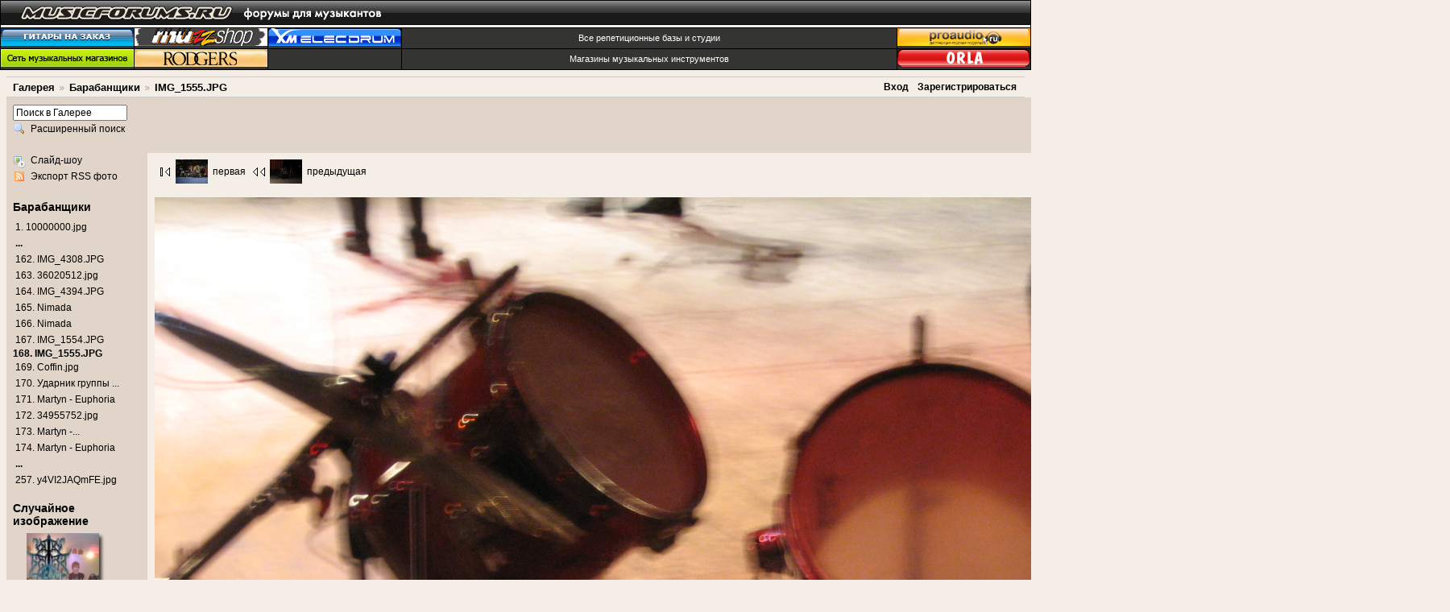

--- FILE ---
content_type: text/html; charset=UTF-8
request_url: http://gallery.musicforums.ru/main.php?g2_itemId=5398&g2_imageViewsIndex=1
body_size: 6427
content:
<!DOCTYPE html PUBLIC "-//W3C//DTD XHTML 1.0 Strict//EN" "http://www.w3.org/TR/xhtml1/DTD/xhtml1-strict.dtd">
<html lang="ru-RU" xmlns="http://www.w3.org/1999/xhtml">
<head>
<link rel="stylesheet" type="text/css" href="main.php?g2_view=imageframe.CSS&amp;g2_frames=shadow%7Cnone"/>

<link rel="stylesheet" type="text/css" href="modules/core/data/gallery.css"/>
<link rel="stylesheet" type="text/css" href="modules/icons/iconpacks/silk/icons.css"/>
<script type="text/javascript" src="http://gallery.musicforums.ru/main.php?g2_view=core.CombinedJavascript&amp;g2_key=eb33b00cfb158eaa1cc89da951e8b36d"></script>
<meta http-equiv="Content-Type" content="text/html; charset=UTF-8"/>
<title>IMG_1555.JPG</title>
<link rel="stylesheet" type="text/css" href="themes/matrix/theme.css"/>
</head>
<body class="gallery">
<link href="http://static.musicforums.ru/css/main.css" rel="stylesheet" type="text/css" />
<link href="http://static.musicforums.ru/css/skin-old.css" rel="stylesheet" type="text/css" class="skin" />
<div class="block-logo"><a href="/"><img src="http://static.musicforums.ru/agora/images/logo.png" alt="" width="490" height="31" /></a></div>
<div class="block-top-link">
<!--noindex-->
<table width="100%">
<tr>
<td><a href="http://www.shamray.ru/" target="_blank"><img src="http://static.musicforums.ru/images/knopki/shamray.gif" alt="" /></a></td>
<td><a href="http://www.muzzshop.ru/"><img src="http://static.musicforums.ru/pictures/knopki/muzzshop.gif" alt="" /></a></td>
<td><!--<script type="text/javascript">AC_FL_RunContent('codebase','http://download.macromedia.com/pub/shockwave/cabs/flash/swflash.cab#version=7,0,19,0','width','165','height','22','src','http://static.musicforums.ru/images/knopki/artmusic.swf','quality','high','pluginspage','http://static.macromedia.com/go/getflashplayer','movie','http://static.musicforums.ru/images/knopki/artmusic');</script>
-->
<a href="http://www.artimusic.ru/" target="_blank"><img src="http://static.musicforums.ru/images/knopki/artmusic.gif" alt="" /></a>
</td>
<td class="td-txt" ><a href="/vse_bazy/">Все репетиционные базы и студии</a></td>
<td><a href="http://www.proaudio.ru/" target="_blank"><img src="http://static.musicforums.ru/images/knopki/proaudio.gif" alt="" /></a></td>
</tr>
<tr>
<td><a href="http://www.asiamusic.ru" target="_blank"><img src="http://static.musicforums.ru/images/knopki/asiamusic.gif" alt="" /></a></td>
<td><a href="http://www.rolandmusic.ru/" target="_blank"><img src="http://static.musicforums.ru/pictures/knopki/knopka_roland.gif" alt="" /></a></td>
<td class="td-txt"></td>
<td class="td-txt" colspan="1" style="padding-right8:105px;"><a href="http://static.musicforums.ru/musicshops.html">Магазины музыкальных инструментов</a></td>
<td><a href="http://arttechnology.ru/" target="_blank"><img src="http://static.musicforums.ru/images/knopki/proaudio2.gif" alt="" /></a></td>
</tr>
</table>
<!--/noindex-->
</div>
<div id="gallery" class="safari">
<div id="gsNavBar" class="gcBorder1">
<div class="gbSystemLinks">
<span class="block-core-SystemLink">
<a href="main.php?g2_view=core.UserAdmin&amp;g2_subView=core.UserLogin&amp;g2_return=%2Fmain.php%3Fg2_itemId%3D5398%26g2_imageViewsIndex%3D1%26">Вход</a>
</span>

<span class="block-core-SystemLink">
<a href="main.php?g2_view=core.UserAdmin&amp;g2_subView=register.UserSelfRegistration&amp;g2_return=%2Fmain.php%3Fg2_itemId%3D5398%26g2_imageViewsIndex%3D1%26">Зарегистрироваться</a>
</span>


</div>
<div class="gbBreadCrumb">
<div class="block-core-BreadCrumb">
<a href="main.php?g2_highlightId=5009" class="BreadCrumb-1">
Галерея</a>
<a href="main.php?g2_itemId=5009&amp;g2_highlightId=5398" class="BreadCrumb-2">
Барабанщики</a>
<span class="BreadCrumb-3">
IMG_1555.JPG</span>
</div>
</div>
</div>
<table width="100%" cellspacing="0" cellpadding="0">
<tr valign="top">
<td id="gsSidebarCol">
<div id="gsSidebar" class="gcBorder3">

<div class="block-search-SearchBlock gbBlock">
<form id="search_SearchBlock" action="main.php" method="get" onsubmit="return search_SearchBlock_checkForm()">
<div>
<input type="hidden" name="g2_return" value="/main.php?g2_itemId=5398&amp;g2_imageViewsIndex=1"/>
<input type="hidden" name="g2_formUrl" value="/main.php?g2_itemId=5398&amp;g2_imageViewsIndex=1"/>
<input type="hidden" name="g2_authToken" value="7808a0468e52"/>

<input type="hidden" name="g2_view" value="search.SearchScan"/>
<input type="hidden" name="g2_form[formName]" value="search_SearchBlock"/>
<input type="text" id="searchCriteria" size="18"
name="g2_form[searchCriteria]"
value="Поиск в Галерее"
onfocus="search_SearchBlock_focus()"
onblur="search_SearchBlock_blur()"
class="textbox"/>
<input type="hidden" name="g2_form[useDefaultSettings]" value="1" />
</div>
<div>
<a href="main.php?g2_view=search.SearchScan&amp;g2_form%5BuseDefaultSettings%5D=1&amp;g2_return=%2Fmain.php%3Fg2_itemId%3D5398%26g2_imageViewsIndex%3D1%26"
class="gbAdminLink gbLink-search_SearchScan advanced">Расширенный поиск</a>
</div>
</form>
</div>
<div class="block-core-ItemLinks gbBlock">
<a href="main.php?g2_view=slideshow.Slideshow&amp;g2_itemId=5398" class="gbAdminLink gbLink-slideshow_Slideshow">Слайд-шоу</a>
<a href="main.php?g2_view=rss.SimpleRender&amp;g2_itemId=5398" class="gbAdminLink gbLink-rss_SimpleRender">Экспорт RSS фото</a>
</div>


<div class="block-core-PeerList gbBlock">
<h3 class="parent"> Барабанщики </h3>
<a href="main.php?g2_itemId=5012">
1. 10000000.jpg
</a>
<span class="neck">...</span>
<a href="main.php?g2_itemId=5383">
162. IMG_4308.JPG
</a>
<a href="main.php?g2_itemId=5385">
163. 36020512.jpg
</a>
<a href="main.php?g2_itemId=5388">
164. IMG_4394.JPG
</a>
<a href="main.php?g2_itemId=5390">
165. Nimada
</a>
<a href="main.php?g2_itemId=5393">
166. Nimada
</a>
<a href="main.php?g2_itemId=5395">
167. IMG_1554.JPG
</a>
<b>
168. IMG_1555.JPG
</b>
<a href="main.php?g2_itemId=5401">
169. Coffin.jpg
</a>
<a href="main.php?g2_itemId=5404">
170. Ударник группы ...
</a>
<a href="main.php?g2_itemId=5407">
171. Martyn - Euphoria
</a>
<a href="main.php?g2_itemId=5410">
172. 34955752.jpg
</a>
<a href="main.php?g2_itemId=5412">
173. Martyn -...
</a>
<a href="main.php?g2_itemId=5415">
174. Martyn - Euphoria
</a>
<span class="neck">...</span>
<a href="main.php?g2_itemId=723829">
257. y4VI2JAQmFE.jpg
</a>
</div>


<div class="block-imageblock-ImageBlock gbBlock">
<div class="one-image">
<h3> Случайное изображение </h3>


<table class="ImageFrame_shadow" border="0" cellspacing="0" cellpadding="0" align="center">
<tr>
<td class="LLT"></td><td rowspan="2" colspan="2" class="IMG">
<a href="main.php?g2_itemId=3153">

<img src="main.php?g2_view=core.DownloadItem&amp;g2_itemId=3154&amp;g2_serialNumber=2" width="90" height="120" id="IFid1" class="ImageFrame_image" alt="Nestheroth(volksgeist)"/>
 </a> </td>
<td class="RRT"></td></tr>
<tr>
<td class="LL" style="height:110px"
><div class="V">&nbsp;</div></td>

<td class="RR" style="height:110px"
><div class="V">&nbsp;</div></td>

</tr>
<tr>
<td class="BL"></td>
<td class="BBL"></td><td class="BB" style="width:81px"
><div class="H"></div></td>
<td class="BR"></td>
</tr>
</table>

<B>
Nestheroth(volksgeist)
</B>
<p class="giInfo">
<span class="summary">
Дата: 15.05.2009
</span>
<span class="summary">
Просмотров: 12450
</span>
</p>
</div>
</div>

</div>
</td>
<td>
<div id="gsContent">
<div class="gbBlock gcBackground1">
<table width="100%">
<tr>
<td>
</td>
<td style="width: 30%">
<div class="block-core-ItemInfo giInfo">
<div class="date summary">
Дата: 15.05.2009
</div>
<div class="owner summary">
Владелец: Администратор Галереи
</div>
</div>
<div class="block-core-PhotoSizes giInfo">
Размер:
<select onchange="if (this.value) { newLocation = this.value; this.options[0].selected = true; location.href= newLocation; }">
<option value="main.php?g2_itemId=5398&amp;g2_imageViewsIndex=0">
640x480
</option>
<option value="main.php?g2_itemId=5398&amp;g2_imageViewsIndex=1" selected="selected">
1600x1200
</option>
</select>
<br/>
Полный размер:
<a href="main.php?g2_itemId=5398&amp;g2_imageViewsIndex=1">
1600x1200

</a>
<br/>
</div>
</td>
</tr>
</table>
</div>
<div class="gbBlock gcBackground2 gbNavigator">
<div class="block-core-Navigator">
<div class="next-and-last">
    <a href="main.php?g2_itemId=5401" class="next">следующая<img src="main.php?g2_view=core.DownloadItem&amp;g2_itemId=5402&amp;g2_serialNumber=2" width="40" height="27" class="next" alt="Coffin.jpg"/></a><a href="main.php?g2_itemId=723085" class="last">последняя<img src="main.php?g2_view=core.DownloadItem&amp;g2_itemId=723086&amp;g2_serialNumber=2" width="40" height="27" class="last" alt="0100"/></a>
</div>
<div class="first-and-previous">
<a href="main.php?g2_itemId=5012" class="first"><img src="main.php?g2_view=core.DownloadItem&amp;g2_itemId=5013&amp;g2_serialNumber=2" width="40" height="30" class="first" alt="10000000.jpg"/>первая</a>    <a href="main.php?g2_itemId=5395" class="previous"><img src="main.php?g2_view=core.DownloadItem&amp;g2_itemId=5396&amp;g2_serialNumber=2" width="40" height="30" class="previous" alt="IMG_1554.JPG"/>предыдущая</a>
</div>
</div>
</div>
<div id="gsImageView" class="gbBlock">

<a href="main.php?g2_itemId=5398">
<img src="main.php?g2_view=core.DownloadItem&amp;g2_itemId=5398&amp;g2_serialNumber=1" width="1600" height="1200" id="IFid2" class="ImageFrame_none" alt="IMG_1555.JPG"/>
</a>

</div>
  
<script type="text/javascript">
// <![CDATA[
function exifSwitchDetailMode(num, itemId, mode) {
url = 'main.php?g2_view=exif.SwitchDetailMode&g2_itemId=__ITEMID__&g2_mode=__MODE__&g2_blockNum=__NUM__';
document.getElementById('ExifInfoLabel' + num).innerHTML =
'Загрузка...';

YAHOO.util.Connect.asyncRequest('GET',
url.replace('__ITEMID__', itemId).replace('__MODE__', mode).replace('__NUM__', num),
{success: handleExifResponse, failure: handleExifFail, argument: num}, null);
return false;
}
function handleExifResponse(http) {
document.getElementById('ExifInfoBlock' + http.argument).innerHTML = http.responseText;
}
function handleExifFail(http) {
document.getElementById('ExifInfoLabel' + http.argument).innerHTML = '';
}
// ]]>
</script>
<div id="ExifInfoBlock1" class="block-exif-ExifInfo">
<h3> Свойства фотографии </h3>
<div>кратко&nbsp;&nbsp;<a href="main.php?g2_controller=exif.SwitchDetailMode&amp;g2_mode=detailed&amp;g2_return=%2Fmain.php%3Fg2_itemId%3D5398%26g2_imageViewsIndex%3D1%26" onclick="return exifSwitchDetailMode(1,5398,'detailed')">подробно</a><span id="ExifInfoLabel1" style="padding-left:1.5em"></span></div>
<table class="gbDataTable">
<tr>
<td class="gbEven">
Камера
</td>
<td class="gbOdd">
Canon
</td>
<td class="gbEven">
Модель
</td>
<td class="gbOdd">
Canon DIGITAL IXUS 55
</td>
</tr>
<tr>
<td class="gbEven">
Значение диафрагмы
</td>
<td class="gbOdd">
f/3,5
</td>
<td class="gbEven">
Цветовое пространство
</td>
<td class="gbOdd">
sRGB
</td>
</tr>
<tr>
<td class="gbEven">
Компенсация экспозиции
</td>
<td class="gbOdd">
0 EV
</td>
<td class="gbEven">
Использование вспышки
</td>
<td class="gbOdd">
No Flash
</td>
</tr>
<tr>
<td class="gbEven">
Фокусное расстояние
</td>
<td class="gbOdd">
10,09 mm
</td>
<td class="gbEven">
Чувствительность в ISO
</td>
<td class="gbOdd">
Auto
</td>
</tr>
<tr>
<td class="gbEven">
Режим замера
</td>
<td class="gbOdd">
Multi-Segment
</td>
<td class="gbEven">
Значение выдержки
</td>
<td class="gbOdd">
1/8 sec
</td>
</tr>
<tr>
<td class="gbEven">
Дата/время
</td>
<td class="gbOdd">
пятница, 20 октября 2006 г. 15:48:13
</td>
</tr>
</table>
</div>
    

<div class="gbBlock gcBackground2 gbNavigator">
<div class="block-core-Navigator">
<div class="next-and-last">
    <a href="main.php?g2_itemId=5401" class="next">следующая<img src="main.php?g2_view=core.DownloadItem&amp;g2_itemId=5402&amp;g2_serialNumber=2" width="40" height="27" class="next" alt="Coffin.jpg"/></a><a href="main.php?g2_itemId=723085" class="last">последняя<img src="main.php?g2_view=core.DownloadItem&amp;g2_itemId=723086&amp;g2_serialNumber=2" width="40" height="27" class="last" alt="0100"/></a>
</div>
<div class="first-and-previous">
<a href="main.php?g2_itemId=5012" class="first"><img src="main.php?g2_view=core.DownloadItem&amp;g2_itemId=5013&amp;g2_serialNumber=2" width="40" height="30" class="first" alt="10000000.jpg"/>первая</a>    <a href="main.php?g2_itemId=5395" class="previous"><img src="main.php?g2_view=core.DownloadItem&amp;g2_itemId=5396&amp;g2_serialNumber=2" width="40" height="30" class="previous" alt="IMG_1554.JPG"/>предыдущая</a>
</div>
</div>
</div>
  

</div>

<style>
.one-image {
float:left;         display: inline;     width: 130px;
}   
</style>

<div style="padding:5px;"><b> Случайные фотографии </b></div>
<table border=0 align=center>
<tr><td>
<div class="g2imageblock">

<div class="block-imageblock-ImageBlock">
<div class="one-image">


<table class="ImageFrame_shadow" border="0" cellspacing="0" cellpadding="0" align="center">
<tr>
<td class="LLT"></td><td rowspan="2" colspan="2" class="IMG">
<a href="main.php?g2_itemId=6043">

<img src="main.php?g2_view=core.DownloadItem&amp;g2_itemId=6044&amp;g2_serialNumber=2" width="120" height="90" id="IFid3" class="ImageFrame_image" alt="Mad Wave. Концерт в День Города."/>
 </a> </td>
<td class="RRT"></td></tr>
<tr>
<td class="LL" style="height:80px"
><div class="V">&nbsp;</div></td>

<td class="RR" style="height:80px"
><div class="V">&nbsp;</div></td>

</tr>
<tr>
<td class="BL"></td>
<td class="BBL"></td><td class="BB" style="width:111px"
><div class="H"></div></td>
<td class="BR"></td>
</tr>
</table>

<B>
Mad Wave. Концерт в День Города.
</B>
</div>
<div class="one-image">


<table class="ImageFrame_shadow" border="0" cellspacing="0" cellpadding="0" align="center">
<tr>
<td class="LLT"></td><td rowspan="2" colspan="2" class="IMG">
<a href="main.php?g2_itemId=3678">

<img src="main.php?g2_view=core.DownloadItem&amp;g2_itemId=3679&amp;g2_serialNumber=2" width="120" height="82" id="IFid4" class="ImageFrame_image" alt="Слава России"/>
 </a> </td>
<td class="RRT"></td></tr>
<tr>
<td class="LL" style="height:72px"
><div class="V">&nbsp;</div></td>

<td class="RR" style="height:72px"
><div class="V">&nbsp;</div></td>

</tr>
<tr>
<td class="BL"></td>
<td class="BBL"></td><td class="BB" style="width:111px"
><div class="H"></div></td>
<td class="BR"></td>
</tr>
</table>

<B>
Слава России
</B>
</div>
<div class="one-image">


<table class="ImageFrame_shadow" border="0" cellspacing="0" cellpadding="0" align="center">
<tr>
<td class="LLT"></td><td rowspan="2" colspan="2" class="IMG">
<a href="main.php?g2_itemId=5380">

<img src="main.php?g2_view=core.DownloadItem&amp;g2_itemId=5381&amp;g2_serialNumber=2" width="120" height="80" id="IFid5" class="ImageFrame_image" alt="я и барабаны"/>
 </a> </td>
<td class="RRT"></td></tr>
<tr>
<td class="LL" style="height:70px"
><div class="V">&nbsp;</div></td>

<td class="RR" style="height:70px"
><div class="V">&nbsp;</div></td>

</tr>
<tr>
<td class="BL"></td>
<td class="BBL"></td><td class="BB" style="width:111px"
><div class="H"></div></td>
<td class="BR"></td>
</tr>
</table>

<B>
я и барабаны
</B>
</div>
<div class="one-image">


<table class="ImageFrame_shadow" border="0" cellspacing="0" cellpadding="0" align="center">
<tr>
<td class="LLT"></td><td rowspan="2" colspan="2" class="IMG">
<a href="main.php?g2_itemId=4223">

<img src="main.php?g2_view=core.DownloadItem&amp;g2_itemId=4224&amp;g2_serialNumber=2" width="120" height="90" id="IFid6" class="ImageFrame_image" alt="Humbucker and Bridge Green LEDs"/>
 </a> </td>
<td class="RRT"></td></tr>
<tr>
<td class="LL" style="height:80px"
><div class="V">&nbsp;</div></td>

<td class="RR" style="height:80px"
><div class="V">&nbsp;</div></td>

</tr>
<tr>
<td class="BL"></td>
<td class="BBL"></td><td class="BB" style="width:111px"
><div class="H"></div></td>
<td class="BR"></td>
</tr>
</table>

<B>
Humbucker and Bridge Green LEDs
</B>
</div>
<div class="one-image">


<table class="ImageFrame_shadow" border="0" cellspacing="0" cellpadding="0" align="center">
<tr>
<td class="LLT"></td><td rowspan="2" colspan="2" class="IMG">
<a href="main.php?g2_itemId=4894">

<img src="main.php?g2_view=core.DownloadItem&amp;g2_itemId=4895&amp;g2_serialNumber=2" width="90" height="120" id="IFid7" class="ImageFrame_image" alt="А как вам такое?"/>
 </a> </td>
<td class="RRT"></td></tr>
<tr>
<td class="LL" style="height:110px"
><div class="V">&nbsp;</div></td>

<td class="RR" style="height:110px"
><div class="V">&nbsp;</div></td>

</tr>
<tr>
<td class="BL"></td>
<td class="BBL"></td><td class="BB" style="width:81px"
><div class="H"></div></td>
<td class="BR"></td>
</tr>
</table>

<B>
А как вам такое?
</B>
</div>
<div class="one-image">


<table class="ImageFrame_shadow" border="0" cellspacing="0" cellpadding="0" align="center">
<tr>
<td class="LLT"></td><td rowspan="2" colspan="2" class="IMG">
<a href="main.php?g2_itemId=3551">

<img src="main.php?g2_view=core.DownloadItem&amp;g2_itemId=3552&amp;g2_serialNumber=2" width="120" height="90" id="IFid8" class="ImageFrame_image" alt="я давно"/>
 </a> </td>
<td class="RRT"></td></tr>
<tr>
<td class="LL" style="height:80px"
><div class="V">&nbsp;</div></td>

<td class="RR" style="height:80px"
><div class="V">&nbsp;</div></td>

</tr>
<tr>
<td class="BL"></td>
<td class="BBL"></td><td class="BB" style="width:111px"
><div class="H"></div></td>
<td class="BR"></td>
</tr>
</table>

<B>
я давно
</B>
</div>
<div class="one-image">


<table class="ImageFrame_shadow" border="0" cellspacing="0" cellpadding="0" align="center">
<tr>
<td class="LLT"></td><td rowspan="2" colspan="2" class="IMG">
<a href="main.php?g2_itemId=6658">

<img src="main.php?g2_view=core.DownloadItem&amp;g2_itemId=6659&amp;g2_serialNumber=2" width="80" height="120" id="IFid9" class="ImageFrame_image" alt="27/09/06 - Lady Winter, клуб Woodstock"/>
 </a> </td>
<td class="RRT"></td></tr>
<tr>
<td class="LL" style="height:110px"
><div class="V">&nbsp;</div></td>

<td class="RR" style="height:110px"
><div class="V">&nbsp;</div></td>

</tr>
<tr>
<td class="BL"></td>
<td class="BBL"></td><td class="BB" style="width:71px"
><div class="H"></div></td>
<td class="BR"></td>
</tr>
</table>

<B>
27/09/06 - Lady Winter, клуб Woodstock
</B>
</div>
</div>

</div>
</td>
</tr>
</table>

<div id="gsFooter"><!--

<a href="http://gallery.sourceforge.net"><img src="images/gallery.gif" alt="Powered by Gallery v2.3" title="Powered by Gallery v2.3" style="border-style: none" width="80" height="15"/></a>

 -->
</div>
  </div>
<script type="text/javascript">
// <![CDATA[
search_SearchBlock_init('Поиск в Галерее', 'Пожалуйста, введите ключевое слово', 'Идёт поиск, подождите!');
// ]]>
</script>

                <TABLE id="Table8" cellSpacing="0" cellPadding="0" width="100%" border="0">
<TR>
<TD bgColor="#362f2d" colSpan="4" height="1"></TD>
</TR>
<TR>
<TD class="copyright" width="20%" bgColor="#c7b29a" height="18"> <A class="foot" href="http://www.musicforums.ru/main/nospam.php?info[SOBAKA]musicforums.ru">MUSICFORUMS.RU (c) team</A></TD>
<TD class="info" width="15%" align="right" bgColor="#c7b29a" height="18"><A  class="foot" href="http://www.musicforums.ru/reklama.html"><FONT COLOR="red">Реклама на сайте</FONT></A></TD>
<TD class="avi" width="45%" align="right" bgColor="#c7b29a"   height="18">
<a href="http://top100.rambler.ru/cgi-bin/stats_top100.cgi?627740"><img src="http://top100-images.rambler.ru/top100/banner-88x31-rambler-gray2.gif" alt="Rambler's Top100" width=88 height=31 border=0></a>
<!--Rating@Mail.ru COUNTER--><script language="JavaScript" type="text/javascript"><!--
d=document;var a='';a+=';r='+escape(d.referrer)
js=10//--></script><script language="JavaScript1.1" type="text/javascript"><!--
a+=';j='+navigator.javaEnabled()
js=11//--></script><script language="JavaScript1.2" type="text/javascript"><!--
s=screen;a+=';s='+s.width+'*'+s.height
a+=';d='+(s.colorDepth?s.colorDepth:s.pixelDepth)
js=12//--></script><script language="JavaScript1.3" type="text/javascript"><!--
js=13//--></script><script language="JavaScript" type="text/javascript"><!--
d.write('<a href="http://top.mail.ru/jump?from=693956"'+
' target=_top><img src="http://top.list.ru/counter'+
'?id=693956;t=49;js='+js+a+';rand='+Math.random()+
'" alt="Рейтинг@Mail.ru"'+' border=0 height=31 width=88/><\/a>')
if(11<js)d.write('<'+'!-- ')//--></script><noscript><a
target=_top href="http://top.mail.ru/jump?from=693956"><img
src="http://top.list.ru/counter?js=na;id=693956;t=49"
border=0 height=31 width=88
alt="Рейтинг@Mail.ru"/></a></noscript><script language="JavaScript" type="text/javascript"><!--
if(11<js)d.write('--'+'>')//--></script><!--/COUNTER-->
<!--LiveInternet11 counter--><script type="text/javascript">document.write("<a href='http://www.liveinternet.ru/click' target=_blank><img src='http://counter.yadro.ru/hit?t52.6;r" + escape(document.referrer) + ((typeof(screen)=="undefined")?"":";s"+screen.width+"*"+screen.height+"*"+(screen.colorDepth?screen.colorDepth:screen.pixelDepth)) + ";u" + escape(document.URL) + ";" + Math.random() + "' border=0 width=88 height=31 alt='' title='LiveInternet: показано число просмотров и посетителей за 24 часа'><\/a>")</script><!--/LiveInternet-->
<a href="http://yandex.ru/cy?base=0&amp;host=www.musicforums.ru"><img src="http://www.yandex.ru/cycounter?www.musicforums.ru" width="88" height="31" alt="Яндекс цитирования" border="0" /></a>
</TD>
<TD class="avi" width="20%" align="right" bgColor="#c7b29a"  valign="top"height="18">
<A  class="foot" href="http://www.auricvision.ru" target="_blank">Designed by&nbsp;&nbsp;&nbsp;&nbsp;<BR>
Auric Vision</A><IMG height="1" src="http://www.musicforums.ru/images/pix.gif" width="15" border="0" alt=''></TD>
</TR>
<TR>
<TD bgColor="#362f2d" colSpan="4" height="1"></TD>
</TR>
</TABLE>
</body>
</html>

--- FILE ---
content_type: text/css
request_url: http://static.musicforums.ru/css/main.css
body_size: 7666
content:
/* MusicForum - main */
html { height:100%}
body { margin:0; padding:0; font-family:Arial, Helvetica, sans-serif; font-size:12px; color:#000; height:100%; 

}
input, textarea {font-family:Arial, Helvetica, sans-serif;}
/*
.iePNG, IMG { filter:expression(fixPNG(this)); } 
.iePNG A { position: relative; } 
*/
.block-post img {max-width: 100% !important;}
h1, h2, h3, h4, h5, h6, form, th, td, dl, dd { margin:0; padding:0; border: 0;}
h2{font-size:12px;font-weight:normal;line-height:14px;}

ul { list-style:none; padding:0; margin:0; }
li { list-style:none; margin:0; padding:0 0 2px 15px; background:url('/agora/images/li.gif') no-repeat 7px 6px; line-height:14px  }
.ui-menu li {background-image:none;}
img, a img { border:none 0; } 
table {border-collapse: collapse; border-spacing:0px }
input, select, textarea {font-size: 100%; margin-right:10px}
strong { font-weight:normal}

.rlt { position:relative; }
.clear { clear:both; font-size:0px; }
.b { font-weight:bold; white-space:nowrap;}
.i { font-style:italic}
.under { text-decoration:underline}
.txt-upp { text-transform:uppercase}
.red, .red a { color:#da1f26}
.orange, .orange a { color:#f15a24}
.f-left { float:left }
.font-green {color:green;}
.font-blue {color:blue;}
.font-black {color:black;}
.font-red {color:red;}
a { color:#000; text-decoration:none }
.body a, .user-sinature a {color:blue;}
.body a:visited, .user-sinature a:visited {color:#4376d5  !important;}
.body { word-wrap: break-word;}
a:hover { text-decoration:none}
p { margin:0 0 10px 0; }


.h1 { font:40px Arial, Helvetica, sans-serif; color:#000; padding-bottom:15px  }
.h2 { font:28px Arial, Helvetica, sans-serif; color:#000; padding-bottom:15px  }
.h3 { font:18px Arial, Helvetica, sans-serif; color:#000; padding-bottom:15px  }

.banner { padding:5px 5px; text-align:center}
.banner-1 { background: url(http://www.musicforums.ru/pictures/casio_100xx40_bg.gif) no-repeat center; height:40px}
.banner-7 { text-align:center}
/*
new year banner
.banner-2 { background: url(http://www.musicforums.ru/images/ny/bg.jpg) repeat-x}
*/
.block-logo { background:url(/agora/images/bg_logo.gif) repeat-x; border-left:1px solid #000; border-right:1px solid #000}
.block-logo td { padding:0 20px}

.pad-lr { padding:0 10px}
.pad-tb { padding:10px 6px }
.pad-tblr { padding:5px 15px}

.reklama-top { padding:0px 15px 5px 15px}
.reklama-bot { padding:5px 15px 15px 15px}

.block-top-link table { border-collapse:collapse}
.block-top-link { background:#343433;   }
.block-top-link td { width:1%; border:1px solid #000 }
.block-top-link a { color:#FFF; font-size:11px; }
.block-top-link .td-txt { width:auto; text-align:center}
.block-top-link .td-empty { width:1%; border:0 } 

.block-reg { padding:0px 10px; height:22px; vertical-align:middle;} 
.block-reg a { color:#fff; margin:0 5px; line-height:17px}
.block-reg td { white-space:nowrap }
.block-rss { padding-left:0px; padding-top:2px}

.dropline { text-align:center; position:absolute; width:100%; min-width:1000px; z-index:1000  }
.dropline .drop-txt {  padding:5px 20px; margin:0; display:none}
.dropline .drop-txt p { padding:0 0 5px 0; margin:0; font-weight:bold}
.dropline .key-arr-d, .dropline .key-arr-u { width:36px; height:20px; position:absolute; right:23px; bottom:-20px; z-index:9 }
.dropline .key-arr-d:hover, .dropline .key-arr-u:hover { cursor:pointer}



.ten { background:url(/agora/images/ten.png) repeat-x left; width:100%; height:10px; position:absolute; bottom:-10px; left:0; z-index:5}

.main-h { text-align:center; background:#fafaf8;height:18px; padding:4px 5px; border-bottom:1px solid #717070; position:relative}
.main-h h1	 { font-size:12px; font-weight:bold; color:#000; text-decoration:none } 
.main-h h1 a { font-size:12px; font-weight:bold; color:#000; text-decoration:none } 
.main-h .key-add-theme { position:absolute; display:block; left:15px; top:50%; margin-top:-9px; line-height:15px; background-image: url("http://static.musicforums.ru/agora/images/post.png"); text-indent:-3000px; width:163px; height:17px; text-decoration:none  }
.pad-tblr .key-add-theme {
    color:#fff; border:1px solid #938f89;
    position:relative;
    background-color:#F7F7F7;
    color:#000000;
    white-space:nowrap;
    padding:3px 10px;
    border: 1px solid #999999;
    -moz-border-radius:4px;
    -webkit-border-radius:4px;
    border-radius:4px;
    background: #EDECEB;
    background: -webkit-gradient(linear, 0 0, 0 bottom, from(#FFFFFF), to(#EDECEB));
    background: -moz-linear-gradient(#FFFFFF, #EDECEB);
    background: linear-gradient(#FFFFFF, #EDECEB);
    -pie-background: linear-gradient(#FFFFFF, #EDECEB);
    behavior: url(/pie.htc);
}

.pad-tblr .key-add-theme:hover { color:#000}
.pad-tblr .key-add-theme:active {
    background: #b6b8bb;
}

.content { padding:3px 3px 3px 3px}

.block-b { margin-bottom:0px; background:#fafaf8; }
.block-s { width:200px; background:#fafaf8; position:relative }

.header {  padding:5px 8px; text-transform:uppercase;position:relative;}
.block-s ul { padding:3px 5px 3px 1px}
.block-s li a {}

.hr { border-bottom:1px solid #d8c8b3; height:10px; font-size:10px; margin-bottom:10px} 

.block-news { font-size:12px}
.block-news a { color:#000; font-size:12px; text-decoration:none}
.block-news .news-cont { position:relative; padding:4px 10px 4px 90px !important; //padding-left:0px} 
.block-news .data { color:#818282; position:absolute; left:0; padding:0px 8px }

a.block-arr { display:block; float:right; margin:0px 3px 5px 20px; padding:0 12px 0 0; font-size:11px; text-decoration:none;}
a.block-arr:hover { color:#000; }

a.block-arr-mar { margin-right:7px !important; margin-top:6px !important}


.block-notice { position:relative; padding:5px 0}
.block-notice a { text-decoration:none}
.block-notice .status-n { width:67px; position:absolute; text-align:center; text-transform:uppercase; color:#fff; padding:4px 0; border-right:5px solid #fff; font-size:11px }
.block-notice .status-o { width:67px; position:absolute; text-align:center; text-transform:uppercase; color:#fff; padding:4px 0; border-right:5px solid #fff; font-size:11px }
.block-notice .name-notice { padding:4px 8px; margin-left:72px  }
.block-notice .name-notice a { text-transform:uppercase; font-size:11px; font-weight:bold}
.block-notice .cont-notice { padding:5px 14px 20px 14px }
.block-notice .cont-notice a img { float:left; margin:5px 10px 5px 0}
.block-notice .ml-0 { margin-left:0}

.on-forun-txt p { margin:0; padding-top:3px}


.pages { padding-bottom:5px; margin:0 }
.pages .block-arr { white-space:nowrap; }
.pages p { white-space:nowrap; margin:0 9px 0 0  }
.pages .num { float:left;padding:0 4px; margin-bottom:2px}

.link-prev-page { margin:0 10px;  white-space:nowrap;} 
.link-prev-page { background:url(http://static.musicforums.ru/agora/images/arr_l_big.png) no-repeat left; padding-left:24px; font-weight:bold; padding-top:3px; padding-bottom:3px}
.link-next-page { margin:0 10px;  white-space:nowrap} 
.link-next-page { background:url(http://static.musicforums.ru/agora/images/arr_r_big.png) no-repeat right; padding-right:24px; font-weight:bold; padding-top:3px; padding-bottom:3px}
.link-top-theme a { font-size:16px; text-transform:uppercase}

.block-pages { padding:15px }
.block-pages .pages { padding-bottom:0}
.block-pages .pages  { margin-bottom:15px; }
.pad-pages-t { margin-top:30px; padding-bottom:10px; }

/* forum */
.block-post th { padding:5px 15px; font-weight:normal; text-align:left; vertical-align:middle} 
.block-post th.post-theme { width:100%} 
.block-post th.post-time {  white-space:nowrap; width:10% ;  vertical-align:middle}
.block-post th.post-time span { padding-left:5px; vertical-align:middle}
.block-post td { padding:10px 15px; vertical-align:top; }
.block-post td.toolbar {padding:0 15px;}
.block-star { line-height:13px; margin:3px 0;  }
.block-star div { background-image:url(http://static.musicforums.ru/agora/images/stars.png); background-repeat:no-repeat; height:13px; width:13px; display: -moz-inline-stack; display: inline-block; //zoom: 1; //display: inline;}
.profile-user .block-star div { margin:1px 0 -1px 0}

.star-01 { background-position: left 0   }
.star-02 { background-position: left -13px  }
.star-03 { background-position: left -26px  }
.star-04 { background-position: left -39px  }
.star-05 { background-position: left -52px  }

.star-06 { background-position: left -65px  }
.star-07 { background-position: left -78px  }
.star-08 { background-position: left -91px  }
.star-09 { background-position: left -104px  }
.star-10 { background-position: left -117px  }
.star-11 { background-position: left -130px  }
.star-12 { background-position: left -143px  }
.star-13 { background-position: left -156px  }
.star-14 { background-position: left -169px  }





.block-post .user-name { width:120px;  } 
.block-post .user-name a { font-weight:bold; text-decoration:none}
.block-post .user-ava { padding:15px 0; } 
.block-post .user-signature { font-size:11px;padding:5px 10px; text-align:right;}
.block-post .att-cell { vertical-align:bottom;}
.block-post .user-signature a {font-size:11px; color: blue; }
.block-post .user-info { padding-bottom:5px}
.block-post .user-info img { margin:0 3px}
.block-post .t-line { border-top:1px solid #a7a9ac; margin-left:60%; width=40%;}


/* block-profile */
.block-profile { font-size:11px}
.block-s .user-ava { margin-top:4px}
.block-s .user-name { margin:0; font-weight:bold}

/* forma */
.block-smiles { padding:3px 0 0 0;   }
.block-smiles .block-icon { float:left; height:25px; width:40px   }
.block-smiles input { float:left; margin:2px 0 0 0; }
.block-smiles label { float:left; margin:0 0 0 2px }

.block-dop-smiles { padding:5px 0 15px 0}
.block-dop-smiles a { padding:0 5px; text-decoration:none  }
.block-dop-smiles a img { vertical-align:middle}

.form-add-post td { padding:3px 0; line-height:18px }
.form-add-post .block-button { width:100%; padding:0}
.form-add-post .block-button .button-decor { float:left; margin:0 5px 5px 0; width:20px; color:#000; font-weight:bold; font-size:12px; line-height:20px; text-align:center; border:1px solid #959593; background:#dcd0c1; cursor: pointer; padding:0}

input.textfield    { border:1px solid #676767; height:17px; line-height:17px  }
textarea.textfield { border:1px solid #676767; padding-top:2px; padding-bottom:2px }
select.textfield   { border:1px solid #676767; padding-top:1px; padding-bottom:2px; height:21px; line-height:21px  }

.w-input { width:80%}



.float-input input { float:left; margin:3px 0 0 0; }
.float-input label { margin:0 0 5px 10px}

.form-add-img { padding:0 0 10px 0}
.form-add-img td { font-size:11px; padding:0 10px 10px 0; white-space:nowrap; line-height:normal }


.tbl-striped { border-collapse:collapse; margin-bottom:10px }
.tbl-striped .th { color:#fff; font-size:11px; background:none; white-space:nowrap;}
.tbl-striped .th:hover { background:none}
.tbl-striped th {  font-weight:normal; text-align:left; padding:5px 8px; vertical-align:middle }
.tbl-striped td { padding:5px 3px; border-left:1px solid #d8c8b3;}
.tbl-striped .th td { border:none; border-left:1px solid #d8c8b3; line-height:26px; padding:0 3px }
.tbl-striped .th td .th td { border-left:none 0; border-right:none 0}
.tbl-striped .th .th-nobrd { border-left:none 0; border-right:none 0}
.tbl-striped td.th-nobrd { border:none 0}
.tbl-striped img { margin:0 2px}
.tbl-striped .td-pr { padding-right:20px}
.tbl-light td {padding:6px 8px; }
.block-info-user { padding-left:64px; }
.block-info-user .user-ava {float:left; margin-left:-66px}
.mrg-header {top:-26px; margin-bottom:-26px; position:relative;}
.block-filter { vertical-align:middle; padding:5px; text-align:center; color:#CFCFCF;  }
.block-filter .textfield { margin-right:10px}
.mrg-4 { margin:4px 3px}


/* form profile */
.dropblock .block-star { margin-top:-5px}

.form-profile { padding:5px 0}
.form-profile td { padding:3px 20px; line-height:18px}
.form-profile td td { padding:3px 10px 3px 0;}
.form-profile .w-input { width:100%}
.form-profile textarea { margin-bottom:10px}

.block-profile-key a { padding:35px 0 0 0; display:block; margin:0 5px; font-size:12px; font-weight:bold; text-align:center}

.key-wright 	{ background:url(/agora/images/icon-wright.png) no-repeat top center;}
.key-inbox 		{ background:url(/agora/images/icon-inbox.png) no-repeat top center;}
.key-outbox 	{ background:url(/agora/images/icon-outbox.png) no-repeat top center;}
.key-icon-trash { background:url(/agora/images/icon-trash.png) no-repeat top center;}
.key-icon-trash-full { background:url(/agora/images/icon-trash-full.png) no-repeat top center;}
.key-delete 	{ background:url(/agora/images/icon-delete.png) no-repeat top center;}

.ul-user { margin:0 0 0 5px !important; list-style: none; padding:5px 0 !important}
.ul-user li {  font-size:11px;text-align:center;
    background: none 0;width:55px; vertical-align:top; margin:3px; padding:0; display: -moz-inline-stack; display: inline-block; //zoom: 1; //display: inline; overflow:hidden}

.search-skin { padding-left:15px}
.search-skin a { display:block; height:10px; width:10px; background-image:url(/agora/images/icon_skin.gif); background-repeat:no-repeat; margin-right:3px; float:left; font-size:0px }
.search-skin .skin-default {background-position:  0px 0px;}
.search-skin .skin-old {background-position:  0px 0px;} 
.search-skin .skin-black   {background-position:-10px 0px;} 
.search-skin .skin-blue    {background-position:-20px 0px;} 
.search-skin .skin-pink     {background-position:-30px 0px;} 
.search-skin .skin-green   {background-position:-40px 0px;} 

.search-skin .skin-default.active {background-position:  0px -10px;text-decoration:none;} 
.search-skin .skin-old.active {background-position:  0px -10px;text-decoration:none;}
.search-skin .skin-black.active   {background-position:-10px -10px;text-decoration:none;} 
.search-skin .skin-blue.active    {background-position:-20px -10px;text-decoration:none;} 
.search-skin .skin-pink.active     {background-position:-30px -10px;text-decoration:none;} 
.search-skin .skin-green.active   {background-position:-40px -10px;text-decoration:none;} 

.search-skin .skin-default:hover  {background-position:  0px -10px;} 
.search-skin .skin-old:hover  {background-position:  0px -10px;} 
.search-skin .skin-black:hover    {background-position:-10px -10px;} 
.search-skin .skin-blue:hover     {background-position:-20px -10px;} 
.search-skin .skin-pink:hover      {background-position:-30px -10px;} 
.search-skin .skin-green:hover    {background-position:-40px -10px;} 

/* popups */
.header .key-opendrop { background:url(/agora/images/plus-minus.png) no-repeat right; }
.header .arr-ud-black { background-image:url(/agora/images/plus-minus.png) !important}
.key-opendrop {  position:absolute; top:11px; right:10px; height:9px; width:9px; cursor:pointer }
.header .key-opendrop {  position:absolute; top:7px; right:7px; height:9px; width:9px; cursor:pointer }
.key-opendrop-l { background-position:left !important}

.overlay { display:none; background:url(/agora/images/bg_overlay.png) repeat; position:absolute; top:0; height:500px; width:100%; z-index:2000; min-width:1000px}

.popup-attantion { position:absolute; left:75px; margin-top:20px; z-index:2000;}
.popup-attantion .bg-attantion-t { background:url(/agora/images/popup_attantion_bg.png) no-repeat top; width:143px; height:11px}
.popup-attantion .bg-attantion-c { background:url(/agora/images/popup_attantion_c.png) repeat-y; width:143px; }
.popup-attantion .bg-attantion-b { background:url(/agora/images/popup_attantion_bg.png) no-repeat bottom; width:143px; height:11px}
.popup-attantion p { color:#fff; font-weight:bold; padding:2px 20px; margin:0}



.popup { display:none; position:absolute; top:auto; left:50%; margin-left:-380px; width:760px; z-index:1000 }
.popup .close { display:block; background:url('/images/close.png') no-repeat top; height:16px; width:16px; position:absolute; margin-top:4px; right:10px; cursor:pointer}
.popup .close:hover { background-position: bottom}

.registration .w-input { width:310px }
.popup .pad-tblr td { padding:3px; line-height:18px }

.block-enter { width:450px !important; margin-left:-225px !important}
.block-label label.label-rlt { font-size:12px }
.block-search .w-input { width:100%}

.td-tl { background:url(/agora/images/popup_corn_tl.gif) no-repeat top left; width:5px;}
.td-tr { background:url(/agora/images/popup_corn_tr.gif) no-repeat top left; width:5px;}
.td-t  { background:url(/agora/images/popup_corn_t.gif) repeat-x top; padding:4px 15px; font-size:14px; font-weight:bold; text-transform:uppercase; color:#fff }

.td-cont { background:#f5eee5}

.td-bl { background:url(/agora/images/popup_corn_bl.gif) no-repeat bottom left; width:5px; height:5px; font-size:0}
.td-br { background:url(/agora/images/popup_corn_br.gif) no-repeat bottom left; width:5px; height:5px; font-size:0}
.td-b  { background:#f5eee5; height:5px; font-size:0}


/* users profile */
.user-gallery { text-align:center}
.user-gallery li { display: inline-block;  vertical-align:top; padding:0; background:none; }

.tbl-user-info td { padding:5px}
.tbl-user-info .th-user-info td { padding:10px 5px}
.tbl-user-info .block-star { margin:0}

/*  footer  */
.footer { background:#2d2d2d; color:#fff; font-size:11px; margin-top:3px }
.footer a { color:#fff} 
.footer td { padding: 10px 15px}


.mar-0 { margin:0 !important}
.f11 { font-size:11px}
.f10 { font-size:10px}
.f9 { font-size:9px}
.lh-norm { line-height:normal}

label:hover { cursor:pointer}
label.label-rlt { font-size:11px; line-height:22px; margin-right:10px }
/*label.label-rlt input { position:absolute; margin-top: 0; left:0 }*/
.mt-2 { margin-top:-2px}
td.pd-b {}
.tbl-mb { margin-bottom:2px}


.banners_{padding:7px 3px 0 0; margin:0px;}
.banners_all{padding:0; margin:0;}
.banners_ver{padding-top:5px; margin:0px;}
.banners_html{padding:5px 0 3px 0; margin:0px;}
.prev-next {white-space:nowrap;text-align:center;}
.pad-tblr .prev-next {padding:0 100px 0 10px;text-align:center;}

.tbl-striped a:visited {color:#999;}
.closed-thread {padding:15px;font-weight:bold;font-size:18px;color:red;with:100%;text-align:center;}

      h1 { padding:0px; margin:0px; font-size: 12px; font-family: Arial; font-weight: bold;display:inline;}
      h2 { font-size: 12px; font-family: Arial; font-weight: normal;   margin:0; padding:0;display:inline;} 
      h3 { padding:0px; margin:0px; font-size:12px;  font-family:Arial; font-weight: normal;}



.jScrollPaneContainer {
	position: relative;
	overflow: hidden;
	z-index: 1;
}

.jScrollPaneTrack {
	position: absolute;
	cursor: pointer;
	right: 0;
	top: 0;
	height: 100%;
}
.jScrollPaneDrag {
	position: absolute;
	cursor: pointer;
	overflow: hidden;
	background-color:#ccc;
	height:30px
}
.jScrollPaneDragTop {
	position: absolute;
	top: 0;
	left: 0;
	overflow: hidden;
}
.jScrollPaneDragBottom {
	position: absolute;
	bottom: 0;
	left: 0;
	overflow: hidden;
}
a.jScrollArrowUp {
	display: block;
	position: absolute;
	z-index: 1;
	top: 2;
	right: 0;
	text-indent: -2000px;
	overflow: hidden;
	background:url(/images/arr_up.gif) no-repeat center top;
	height:18px;
}
a.jScrollArrowDown {
	display: block;
	position: absolute;
	z-index: 1;
	bottom: 0;
	right: 0;
	text-indent: -2000px;
	overflow: hidden;
	background:url(/images/arr_dn.gif) no-repeat center top;
	height:18px;
}
a.jScrollActiveArrowButton, a.jScrollActiveArrowButton:hover {
	/*background-color: #f00;*/
}
			.scroll-wrap{width:190px;margin:0px auto;}
			.scroll-pane{width:190px;height:740px;padding:0 0 0 10px;overflow:auto}
			
			.scroll-pane_users{width:190px;height:900px;overflow:auto}

.item  { margin-bottom: 6px; text-align:left; }			
  .itemtg a { font-size: 11px; font-style: normal; text-decoration: none; font-weight: normal; color: #333333;text-align: center}
  .itemf a:hover, .ihtem a:active {font-size: 11px; font-style: normal; font-weight: normal; color: #CC0000;text-align: center}




blockquote {
border : 1px solid #e0d5c8;background-color:#FAF4EC; 
width: 80%;font-style:italic;  color:#333333;
padding:3px;
margin: 0 0 4px 10px; 
/*quotes: "\201C" "\201D";*/
} 

.error {
    font-weight: bold;
    color: red;
}

/* ���� ��������� �� ��� */

                                    .btn_stick { float:left;  width:80px; margin:5px;background:#6F6F6F; height:14px; text-align:center; font: 14px bold Tahoma; color:#fff; padding: 4px; margin-left:3px;cursor:pointer}
                                    .btn_stick:hover { background:#a14a52; text-decoration:underline; }
                                    .btn_stick_sel { background:#a14a52; text-decoration:underline; }
                                    #stick_dlg{   border-color:orange; border-style: solid; border-width:1px; padding:10px 3px 3px 3px;margin:0 auto; width: 470px;display:none;     }

.tt {font-size: 12px; font-weight:normal; display:inline;}

span.highlight {background-color :#ffff99}
.ac_results {
    padding: 0px;
	z-index:111111;
    border: 1px solid WindowFrame;
    background-color: Window;
    overflow: hidden;
}

.ac_results ul {
    width: 100%;
    list-style-position: outside;
    list-style: none;
    padding: 0;
    margin: 0;
}

.ac_results iframe {
    display:none;/*sorry for IE5*/
    display/**/:block;/*sorry for IE5*/
    position:absolute;
    top:0;
    left:0;
    z-index:-1;
    filter:mask();
    width:3000px;
    height:3000px;
}

.ac_results li {
    position:relative;
    margin: 0px;
    padding: 2px 5px;
    cursor: pointer;
    display: block;
    width: 100%;
    font: menu;
    font-size: 12px;
    overflow: hidden;
}

.ac_loading {
    background : Window url('images/icons/autocomplete_indicator.gif') right center no-repeat;
}

.ac_over {
    background-color: Highlight;
    color: HighlightText;
}

.form_search_login {border: 0; padding-right: 0; position: relative;display:none; }
.form_search_login_sub { position: absolute; left: 5px; top: 0px; z-index: 1999; border: 1px solid #737373; border-top: 0; width:200px; padding:  10px;   background-color: #e0d5c8;}

.hidden_friends{display:none; }

.banners_all{padding:0; margin:0;}
.banners_ver{padding-top:5px; margin:0px;}
.banners_html{padding:5px 0 3px 0; margin:0px;}

.list_odd_line{background-color: #e0d5c8;}
.list_even_line{background-color: #f5eee6;}

.search_form_tbl {border-spacing:4px;}
.new {color:red; font-size:8px;}

.tbl_vote td  { margin:0; padding:3px; border: 0;}

.label-icons {margin-left:22px}
.icon {width:16px;height:16px;background-image:url('http://static.musicforums.ru/agora/images/icons.png'
);}
.post-theme .icon {float: left;}
.tbl-striped .icon { margin:0 2px;}
.clip-black{background-position: 0 top;}
.clip-blue{background-position: -32px top;}
.clip-green{background-position: -48px top;}
.clip-red{background-position: -64px top;}
.letter {background-position: left -120px;}
.thread-ico {width:13px; background-position: -32px -176px;}
.locked-thread-ico {width:13px; background-position: -16px -176px;}
.vote-ico {background-position: -48px -176px;}
.locked-vote-ico {background-position: -64px -176px;}
.photo {background-position: left -160px;}
.icon1 {background-position: left -32px;}
.icon2 {background-position: -48px -144px;}
.icon3 {background-position: -16px -144px;}
.icon4 {background-position: -32px -16px;}
.icon5 {background-position: left -80px;}
.icon6 {background-position: -16px -80px;}
.icon7 {background-position: -32px -80px;}
.icon8 {background-position: -48px -80px;}
.icon9 {background-position: -64px -80px;}
.icon10 {background-position: left -96px;}
.icon11 {background-position: -16px -96px;}
.icon12 {background-position: -32px -96px;}
.icon13 {background-position: -48px -96px;}
.icon14 {background-position: -64px -96px;}
.icon15 {background-position: -16px -112px;}
.icon16 {background-position: -32px -112px;}
.icon77 {background-position: left -112px;}
.checked {background-position: -64px -112px;}
.icon_exclaim {background-position: -48px -16px;}
.icon_exclaim1 {background-position: left -16px;}
.icon_exclaim2 {background-position: -16px -16px;}
.icon_exclaim3 {background-position: -64px -16px;}
.user-icon {background-position: -48px -48px; float:right;}
.delete_link {background-position: left -64px; display: block; float:left;}
.close_link {background-position: -48px -32px; display: block; float:left;}
.open_link {background-position: -64px -32px; display: block; float:left;}
.hide_link {background-position: -32px -64px; display: block; float:left;}
.show_link {background-position: -16px -64px; display: block; float:left;}

.edit_link { background-position: -16px -48px; display: block; float:left;}
.adm_links {width:75px;}
.achtung {background-position: -48px -64px;display:block;}
.last-reply {width:88px;white-space:nowrap;}




#socializ { 
}
* html #socializ {display: inline}
*+html #socializ {display: inline}

#socializ a {
	float: left;
	width: 24px;
	height: 24px;
	margin: 0 6px 0 0;
	padding: 0;
	background-color: #F6F6F6;
}
#socializ img {
	margin: 0 !important; width:24px;
	padding: 0 !important;
	border: none !important;
}

.b_norm{ font-weight:normal;}
#forumlist h1{ font-weight:normal;}
.post_link { position:absolute; display:block; left:6px; top:50%; margin-top:-9px; line-height:15px; padding:0 15px; text-transform:none; text-decoration:none  }

.live-message {
   height:54px;
   position:relative;
}
#block-live {
   height:216px;
   overflow: hidden;
}
.msg_live {
   position:absolute;
   top:4px;
   width:100%;
}
.msg_live .striped-dark {
   margin: 0 4px 0 57px;
   height:14px;
   white-space:nowrap;
   overflow:hidden;
}
.msg_live .summary {
   margin: 3px 4px 3px 57px;
   height:28px;
   overflow:hidden;
}
.msg_live .author {
   font-weight:bold;
   padding-right:15px;
}
#block-live .avatar {
   position:absolute;
   left:4px;
   top:4px;
   width:50px;
   height:50px;
   z-index:999;
}

@media screen and (max-width: 767px) {

    .block-post td {
        max-width: 100px;
    }

}

--- FILE ---
content_type: text/css
request_url: http://static.musicforums.ru/css/skin-old.css
body_size: 1864
content:
/* skin old */
body { background:#e0d5c8}
a:hover, label:hover { color:#ED1C24}
.link:hover {color: #ED1C24; cursor: pointer;}

.block-logo { background:url(/agora/images/skin-old/bg_logo.gif) repeat-x;}

.content { padding-left:0; padding-right:0; padding-bottom:0}
.content table { border-collapse:collapse; border-bottom:1px solid #000; border-top:1px solid #000}
.content table table  { border-bottom:none; border-top:none}

.conr-t  { height:10px; font-size:0}
.corn-tl { height:10px; font-size:0}
.corn-tr { height:10px; font-size:0}

.conr-b  { height:10px; font-size:0}
.corn-bl { font-size:0}
.corn-br { font-size:0}

.corn-l { }
.corn-r { }
/*.corn-c { margin-top:-1px }*/
.column-r .corn-t-clr {border-bottom: 1px solid #000000;}
.form-b .form-head { display: none;}
.form-b .pad-tblr {
 padding-top:20px;
}

.bg-tbl { background:#F5EEE6;}
.bg-tbl .corn-bl {border-top:1px solid #A7A9AC}

.form-b .bg-tbl { background:#F5EEE6;}
.column-c { border-left:1px solid #000; background:#f5eee6; padding-top:15px;}
.column-l .pad-tb { padding:0 }
.column-r { border-left:1px solid #000}
.block-news { border-top:1px solid #000}
.column-l .block-s:first-child { border-bottom:1px solid #000}
.column-r .pad-tb { padding:10px}

.conr-t-clr  { border-top:1px solid #000; border-bottom:1px solid #000; }
.corn-tl-clr { }
.corn-tr-clr { background:#d7c7b4; padding:10px 10px 4px 10px; position:relative; border-top:1px solid #000; margin-top:-1px; }
.search-form .corn-tr-clr {border-bottom:1px solid #000;border-top:0;}
.conr-b-clr  { }
.corn-bl-clr { }
.corn-br-clr { padding:10px 10px 4px 10px }


.corn-br-clr a.block-arr { color:#000; background:url(/agora/images/arr_r_black.png) no-repeat right center;}
.corn-br-clr a.block-arr:hover { color:#0f75bc; }
.corn-tr-clr p { color:#000; font-weight:bold; font-size:14px; text-transform:uppercase; margin:0}
.corn-tr-clr { padding:4px 10px; !important}
.banner-3 { background:#c7b29a; }
.block-reg { background:#c7b29a; color:#000; border-bottom:1px solid #000;}
.block-reg a { color:#000}
.block-reg a:hover { color:#ED1C24}

.header { background:#f5eee6; padding:3px 10px; text-transform:uppercase; border-top:1px solid #000; border-bottom:1px solid #000; }
.td-dark { background:#f5eee6}

.block-s { background:#e0d5c8 !important;}
.block-s li a:hover {  } 
.block-notice .cont-notice a:hover {  } 
.block-notice .name-notice { background:#e0d5c8; }
.block-notice .status-o { background:#333; color:#fff; border-color:#f5eee6 }
.block-notice .status-n { background:#f15a24; color:#fff; border-color:#f5eee6}

.main-h h1 a { font-size:12px; text-transform: none}
.main-h { background:#e0d5c8;  border-bottom:1px solid #000;}
.block-b { background:#f5eee6;}

a.link-arr-w { color:#000; background:url(http://static.musicforums.ru/agora/images/arr_r_black.png) no-repeat right center; padding-right:15px}
a.link-arr-w:hover { color:#ED1C24;}

a.link-arr-b { color:#000; background:url(http://static.musicforums.ru/agora/images/arr_r_black.png) no-repeat right center; padding-right:15px}
a.link-arr-b:hover { color:#ED1C24;}

.tbl-striped .th td { border-color:#000;}
.mrg-header { top:-25px}
.tbl-striped {  border-bottom:1px solid #000; }
.tbl-striped .th { color:#000 !important}
.striped-dark { background:#e0d5c8}
.striped-light { background:#f5eee6}
/*.striped-dark:hover { background:#d9c2a6}
.striped-light:hover { background:#f8e8d6}
.striped-dark:hover .data, .striped-light:hover .data { color:#000 }
*/
.tbl-striped th { background:#e0d5c8; color:#000; border-top:1px solid #000; padding:3px;}
.tbl-striped td { padding:1px 3px; }

.tbl-light .striped-dark { background:#f5eee5}
.tbl-light .striped-light { background:#fcfafa}

.dropline { background:#ff0000; color:#fff} 
.dropline a { color:#fff} 
.dropline .key-arr-d { background:url(/agora/images/skin-old/key_arr_u.png) no-repeat top;  }
.dropline .key-arr-u  {background:url(/agora/images/skin-old/key_arr_u.png) no-repeat bottom;  }

.block-pages { background:#e0d5c8; border-top:1px solid #a7a9ac; border-bottom:1px solid #a7a9ac;}
.block-pages .pages .active { background:#f15a24; color:#fff}
.block-pages .pages a { color:#000; text-decoration:none}
.block-pages .pages a:hover { color:#a00010 }

.pages .active { background:#f15a24; color:#fff}
.pages a { color:#000; text-decoration:none}
.pages a:hover { color:#ED1C24 }
.pages a:visited {color:#999;}
.pages .num:hover {  background:#f15a24;  }
.pages .num:hover { color:#fff}

.pages a.block-arr { color:#000; background:url(http://static.musicforums.ru/agora/images/arr_r_black.png) no-repeat right center;}
.pages a.block-arr:hover { color:#ED1C24; }


/* forum */
.block-post th { background:#e0d5c8; padding:3px 10px;}
.block-post th.post-theme { border-left:1px solid #fafaf8}
.block-post td { padding:3px 10px;}
.block-post .user-ava { padding:3px 10px;}
.block-filter { background:#4e4e4e; }
.block-filter a.link-arr-w {  background:url(http://static.musicforums.ru/agora/images/arr_r_white.png) no-repeat right center; color:#fff;}
.block-filter a.link-arr-w:hover { color:#ED1C24;}


.key-opendrop { background:url(/agora/images/skin-old/arr_up_down.png) no-repeat right; margin-top:-4px !important }

.footer { margin-top:0}
.mrg-4 { margin:4px 0}

.bg-white { background:#fff; margin:1px 0 0 0}

.block-table .corn-tr-clr {border-color:#f5eee6 !important;}
.block-table .corn-t-clr { border-color:#f5eee6; margin:0 18px }
.block-table .tbl-striped { margin:0 18px -25px 18px; border-color:#d8c8b3;}
.block-table .tbl-striped .th td {border-color:#f5eee6;}
.tbl-light th {border-left:1px solid #fff;}
.tbl-striped { border-bottom-color:#d8c8b3} 

.fix_heigth_in_oldskin{padding-top:35px;}

.td-tl { background:url(/agora/images/skin-old/popup_corn_tl.png) no-repeat top left; width:5px;}
.td-tr { background:url(/agora/images/skin-old/popup_corn_tr.png) no-repeat top left; width:5px;}
.td-t  { background:url(/agora/images/skin-old/popup_corn_t.png) repeat-x top; padding:4px 15px; font-size:14px; font-weight:bold; text-transform:uppercase; color:#fff }


    .hidden {
        background-color: #e0eaf6;
    }